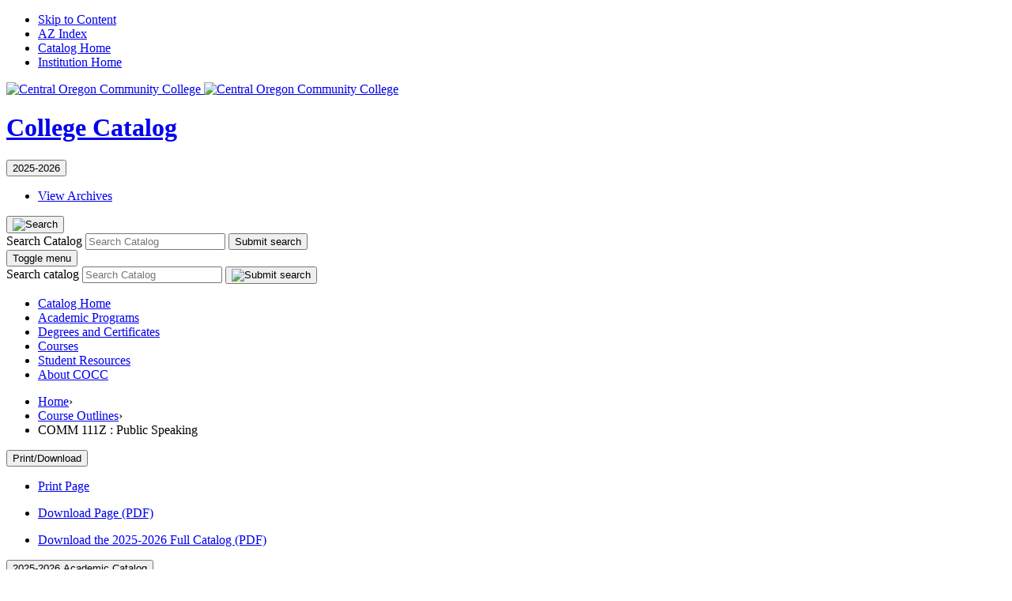

--- FILE ---
content_type: text/html; charset=UTF-8
request_url: https://catalog.cocc.edu/course-outlines/comm-111z/
body_size: 18117
content:


<!doctype html>
<html class="no-js" xml:lang="en" lang="en" dir="ltr">

<head>
<meta http-equiv="X-UA-Compatible" content="IE=Edge" />
<script>(function(H){H.className=H.className.replace(/\bno-js\b/,'js')})(document.documentElement)</script>
<title>COMM 111Z : Public Speaking | Central Oregon Community College Catalog</title>
<meta http-equiv="Content-Type" content="text/html; charset=utf-8" />
<meta property="og:site_name" content="Central Oregon Community College Catalog" />
<link rel="search" type="application/opensearchdescription+xml"
			href="/search/opensearch.xml" title="Catalog" />
<meta name="viewport" content="width=device-width, initial-scale=1.0, minimum-scale=1.0" />
<link href="/favicon.ico" rel="shortcut icon" />
<link rel="stylesheet" type="text/css" href="/css/reset.css" />
<link rel="stylesheet" type="text/css" href="/css/courseleaf.css?v=1746646479000" />
<link href="https://fonts.googleapis.com/css?family=Roboto:400,400i,500,500i,700,700i" rel="stylesheet">
<link rel="stylesheet" type="text/css" href="/fonts/font-awesome/font-awesome.min.css" />
<link rel="stylesheet" type="text/css" href="/css/screen.css?v=1746646479000" media="screen" />
<link rel="stylesheet" type="text/css" href="/css/print.css?v=1746646479000" media="print" />
<script type="text/javascript" src="/js/jquery.js"></script>
<script type="text/javascript" src="/js/lfjs.js"></script>
<script type="text/javascript" src="/js/lfjs_any.js"></script>
<script type="text/javascript" src="/js/multitables.js"></script>
<link rel="stylesheet" type="text/css" href="/css/multitables.css" />
<link rel="stylesheet" type="text/css" href="/js/lfjs.css?v=1758307490000" />
<script type="text/javascript" src="/js/courseleaf.js?v=1758307490000"></script>
<script type="text/javascript" src="/js/custom.js?v=1758307490000"></script>
<script type="text/javascript">var gakey = "UA-7198326-38";</script><script type="text/javascript" src="/js/analytics.js"></script>




<!-- Google Tag Manager -->
<script>(function(w,d,s,l,i){w[l]=w[l]||[];w[l].push({'gtm.start':
new Date().getTime(),event:'gtm.js'});var f=d.getElementsByTagName(s)[0],
j=d.createElement(s),dl=l!='dataLayer'?'&l='+l:'';j.async=true;j.src=
'https://www.googletagmanager.com/gtm.js?id='+i+dl;f.parentNode.insertBefore(j,f);
})(window,document,'script','dataLayer','GTM-T6FX7N6');</script>
<!-- End Google Tag Manager -->

</head>



<body class="">

<!-- Google Tag Manager (noscript) -->
<noscript><iframe src="https://www.googletagmanager.com/ns.html?id=GTM-T6FX7N6"
height="0" width="0" style="display:none;visibility:hidden"></iframe></noscript>
<!-- End Google Tag Manager (noscript) -->  






<nav aria-label="Skip content menu" class="accessible">
   <div class="accessible-menu">
      <ul>
         <li><a href="#content" rel="section">Skip to Content</a></li>
         <li><a href="/azindex/">AZ Index</a></li>
         <li><a href="/">Catalog Home</a></li>
         <li><a href="https://www.cocc.edu">Institution Home</a></li>
      </ul>
   </div>
</nav>

<div id="stucky">
	<header id="header" class="updated">
		<div class="wrap">
			<div id="logo">
				<a href="https://www.cocc.edu">
					<img class="desktop" src="/images/cocc-hdr-logo.svg" alt="Central Oregon Community College" />
					<img class="mobile" src="/images/cocc-ftr-logo-circle.svg" alt=" Central Oregon Community College"/>
				</a>
			</div>
			<div class="middle">
				<div id="site-title">
					<h1><a href="/">College Catalog</a></h1>
				</div>
				<div class="edition-select">
					<button id="edition-select-toggle" aria-expanded="false" aria-controls="edition-select-options"
							data-toggle="#edition-select-options" aria-expanded="false"
							title="Select Year">
							2025-2026
						</button>
					<ul id="edition-select-options" aria-hidden="true">
						<li><a href="/about-catalog/archive/">View Archives</a></li>
					</ul>
				</div>
			</div>
			<div class="right-side">
				<button id="school-search-toggle" class="updated" aria-controls="cat-search" data-toggle="#cat-search" aria-expanded="false">
					<img src="/images/fi-magnifying-glass.svg" alt="Search" height="20" width="20"/>
				</button>
				<div class="search school-search" id="cat-search">
                  <form action="/search/">
                     <label for="cat-search-term" class="sr-only">Search Catalog</label>
                     <input class="search-field" type="text" name="search" id="cat-search-term" placeholder="Search Catalog" id="cat-search-term" />
                     <button class="search-button" type="submit">
                        <i class="fa fa-search" aria-hidden="true"></i>
                        <span class="sr-only">Submit search</span>
                     </button>
<!-- <input type="hidden" name="caturl" value="/course-outlines" /> -->
                  </form>
               </div>
			</div>

			<button id="hamburger" aria-controls="navigation" data-toggle="#navigation" aria-expanded="false">
				<span class="sr-only">Toggle menu</span>
			</button>
		</div>
	</header>

	<section id="local-header">
		<div class="wrap">
			<div class="search school-search updated" id="mobile-search">
				<form action="/search/">
					<label for="mobile-search-term" class="sr-only">Search catalog</label>
					<input class="search-field" type="text" name="search" id="mobile-search-term" placeholder="Search Catalog" />
					<button class="search-button" type="submit">
						<img src="/images/icon-magnifying-glass.svg" alt="Submit search"/>
					</button>
				</form>
			</div>
			<nav id="navigation" aria-label="Secondary" aria-hidden="false" class="updated">
				<ul id="main-nav" class="clearfix">
					<li><a href="/">Catalog Home</a></li>
					<li><a href="/academic-programs/">Academic Programs</a></li>
					<li><a href="/degrees-and-certificates/">Degrees and Certificates</a></li>
					<li><a href="/course-descriptions/">Courses</a></li>
					<li><a href="/student-resources/">Student Resources</a></li>
					<li><a href="/about/">About COCC</a></li>
				</ul>
			</nav>
		</div>
	</section>
</div>

<div id="buffer"></div>

<div id="custom-homepage-hide">


<nav id="breadcrumb" aria-label="Breadcrumbs">
   <div class="wrap">
<ul><li><a href="/">Home</a><span class="crumbsep">›</span></li><li><a href="/course-outlines/">Course&nbsp;Outlines</a><span class="crumbsep">›</span></li><li><span class="active">COMM 111Z : Public Speaking</span></li></ul>


<div class="print-drop">
   <aside>
      <button id="print-drop-toggle" aria-expanded="false" aria-controls="print-drop-content" data-toggle="#print-drop-content">
         <i class="fa fa-print" aria-hidden="true"></i> Print/Download
      </button>
      <div id="print-drop-content" aria-hidden="true">
 
   <div class="print-body">
      <ul>
         <li>
            <p><a class="option-name" href="#"  role="button" onclick="hidePrintDialog();window.print();return false">Print Page</a></p>
           
         </li>

<li><p><a class="option-name" href="/course-outlines/comm-111z/comm-111z.pdf" role="button">Download Page (PDF)</a></p><p class="option-desc"></p></li><li><p><a class="option-name" href="/pdf/2025-2026.pdf" target="_blank">Download the 2025-2026 Full Catalog (PDF)</a></p></li>      </ul>      
          
          
          
          
          
          

      </div>
      
   </aside> <!-- id="print-drop" -->
</div>
</div>
</nav>

<section id="content-container">
   <div class="wrap">
      <div id="col-nav">



         <button id="sidebar-toggle" aria-expanded="false" data-toggle="#sidebar">
            <i class="fa fa-bars" aria-hidden="true"></i>
            <span>2025-2026 Academic Catalog</span>
         </button>

         <aside id="sidebar">

            <div class="sidebar-item">
               <h2 id="edition" class="sidebar-header"><a href="/">2025-2026 Catalog</a></h2>
               <nav id="cl-menu" aria-label="Primary" class="togglenav">

<ul class="nav levelzero" id="/">
<li><a href="/academic-programs/">Academic Programs</a></li>
<li><a href="/degrees-and-certificates/">Degrees and Certificates</a></li>
<li class="isparent"><div class="toggle-wrap clearfix"><a href="/course-descriptions/">Courses A-&#8203;Z</a><button onclick="toggleNav(this); return false;" class="arrow-wrap" aria-expanded="false"><span class="arrow">Toggle Courses A-&#8203;Z</span></button></div>
	<ul class="nav levelone" id="/course-descriptions/">
	<li class="isparent"><div class="toggle-wrap clearfix"><a href="/course-search/">Search Courses</a><button onclick="toggleNav(this); return false;" class="arrow-wrap" aria-expanded="false"><span class="arrow">Toggle Search Courses</span></button></div>
		<ul class="nav leveltwo" id="/course-search/">
		</ul>
</li>
	</ul>
</li>
<li class="isparent"><div class="toggle-wrap clearfix"><a href="/degree-certificate-overview/">Degree and Certificate Overview</a><button onclick="toggleNav(this); return false;" class="arrow-wrap" aria-expanded="false"><span class="arrow">Toggle Degree and Certificate Overview</span></button></div>
	<ul class="nav levelone" id="/degree-certificate-overview/">
	<li><a href="/degree-certificate-overview/career-technical-education/">Career and Technical Education</a></li>
	<li><a href="/degree-certificate-overview/core-transfer-maps/">Core Transfer Maps</a></li>
	<li><a href="/degree-certificate-overview/cte-list/">CTE List</a></li>
	<li><a href="/degree-certificate-overview/general-education/">General Education</a></li>
	<li><a href="/degree-certificate-overview/individualized-study/">Individualized Study</a></li>
	<li><a href="/degree-certificate-overview/osu-baccalaureate-core/">OSU Bacc Core List</a></li>
	<li><a href="/degree-certificate-overview/related-instruction/">Related Instruction List</a></li>
	<li><a href="/degree-certificate-overview/special-curriculum/">Special Curriculum</a></li>
	<li><a href="/degree-certificate-overview/transfer-preparation/">Transfer Preparation</a></li>
	</ul>
</li>
<li class="isparent"><div class="toggle-wrap clearfix"><a href="/student-resources/">Student Resources</a><button onclick="toggleNav(this); return false;" class="arrow-wrap" aria-expanded="false"><span class="arrow">Toggle Student Resources</span></button></div>
	<ul class="nav levelone" id="/student-resources/">
	<li><a href="/student-resources/admissions/">Admissions</a></li>
	<li><a href="/student-resources/payment-financial-aid/">Payment &amp;&#8203; Financial Aid</a></li>
	<li><a href="/student-resources/registration/">Registration</a></li>
	<li><a href="/student-resources/student-services/">Student Services</a></li>
	<li><a href="/student-resources/academic-calendar/">Academic Calendar</a></li>
	</ul>
</li>
<li><a href="/policies/">Policies</a></li>
<li class="isparent"><div class="toggle-wrap clearfix"><a href="/about/">About COCC</a><button onclick="toggleNav(this); return false;" class="arrow-wrap" aria-expanded="false"><span class="arrow">Toggle About COCC</span></button></div>
	<ul class="nav levelone" id="/about/">
	<li><a href="/about/accreditation/">Accreditation</a></li>
	<li><a href="/about/board-directors/">Board of Directors</a></li>
	<li><a href="/about/faculty-administration-staff/">Faculty, Administration, and Staff</a></li>
	<li><a href="/about/general-information/">General Information</a></li>
	<li><a href="/about/learning-options/">Learning Options</a></li>
	<li><a href="/about/mission/">Mission and Vision</a></li>
	</ul>
</li>
<li class="isparent"><div class="toggle-wrap clearfix"><a href="/about-catalog/">About the Catalog</a><button onclick="toggleNav(this); return false;" class="arrow-wrap" aria-expanded="false"><span class="arrow">Toggle About the Catalog</span></button></div>
	<ul class="nav levelone" id="/about-catalog/">
	<li><a href="/about-catalog/addendum/">Addendum</a></li>
	<li><a href="/about-catalog/archive/">Archives</a></li>
	<li><a href="/azindex/">Index</a></li>
	</ul>
</li>
</ul>
               </nav>
            </div>


         </aside>
      </div> <!-- end col-nav -->
      <div id="col-content">


			<main id="content">
                <div id="rightside-links">
                    <a href="https://www.cocc.edu/departments/admissions/getting-started/default.aspx" id="sidebar-apply" target="_blank">Apply Now <span class="sr-only">New Window</span></a>
                    <a href="https://www.cocc.edu/departments/admissions/degrees-and-classes/class-search" id="sidebar-schedule" target="_blank">Class Search<span class="sr-only">New Window</span></a> 
                </div>
				<h1 class="page-title">COMM 111Z : Public Speaking</h1>
				




<div id="textcontainer" class="page_content">



<div class="sc_courseoutline">
<h2>Transcript title</h2><p>Public Speaking</p>
<h2>Credits</h2><p>4</p>
<h2>Grading mode</h2><p>Standard letter grades</p>
<h2>Total contact hours</h2><p>40</p>
<h2>Lecture hours</h2><p>40</p>
<h2>Recommended preparation</h2><p>or to be taken with <a href="/search/?P=WR%20121Z" title="WR 121Z" class="bubblelink code" onclick="return showCourse(this, 'WR 121Z');">WR 121Z</a>.</p>
<h2>Course Description</h2><p>Emphasizes developing communication skills by examining and demonstrating how self-awareness, audience, content, and occasion influence the creation and delivery of speeches and presentations. </p>
<h2>Course learning outcomes</h2>
<p>

1. Develop messages for diverse audiences, purposes, and contexts.<br/>

2. Identify and utilize skills to manage communication apprehension.<br/>

3. Deliver and adapt speeches and/or presentations to live audiences.<br/>

4. Evaluate public speeches, including their own, by identifying aspects of preparation, credibility, logic, and delivery.<br/>

</p>

<h2>Content outline</h2>
<p>

<ol>
	<li>Historical Context: Aristotle, Rhetoric</li>
	<li>Speech Structure: Intro-Body-Conclusion, necessary ingredients, organizational principles</li>
	<li>Purposes: Speeches that inform, persuade, entertain</li>
	<li>Audience analysis: demographics, beliefs, biases</li>
	<li>Research: finding accurate and varied supporting material, determining source credibility, appropriately citing sources during speech delivery and in the outline</li>
	<li>Delivery skills: oral, verbal, nonverbal. Adhering to time limits</li>
	<li>Listening and Evaluation: active listening, evaluating credibility, accuracy, efficacy</li>
	<li>Visual Aids: Determining need, creating effective visuals, employing them during the speech</li>
</ol>
</p>

<h2>Required materials</h2><p><p>Students will need materials to create a minimum of one visual aid to accompany at least one speech. Visual Aids may have a physical presence or may be presented via computer projection. Some sections of this course require a coursepack or textbook.</p>
</p>
<h2>General education/Related instruction lists</h2>
<ul>
	<li>Oral Communication</li>
</ul></div></div><!--end #textcontainer -->


         </main>
      </div> <!-- end col-content -->
   </div>
</section>

</div><!-- custom-homepage-hide -->

<div id="custom-homepage-content">
   <section class="home-hero">
       <section class="home-hero-background">
           <div class="home-hero-text">
               <h2>Outside of <br /><em>expected</em></h2>
               <p>Use the COCC Catalog to find extraordinary classes and degree programs. <a href="/degrees-and-certificates/">Start your journey here &raquo;</a></p>
           </div>
       </section>
   </section>

   <!-- END hero image-->

   <section id="content-container" class="updated">
   		<!-- Start Home Content full width area for content -->
   		<main id="content">
   			<div id="col-homecontent">
   				<div class="flexrow">
   						<div class="col-4">
   							<a href="/student-resources/admissions/">
   								<img src="/images/icon-admissions.png" alt=""><br />Admissions</a>
   						</div>
   						<div class="col-4">
   							<a href="/degrees-and-certificates/">
   								<img src="/images/icon-programs.png" alt=""><br />Degrees and Certificates</a>
   						</div>
   						<div class="col-4">
   							<a href="/student-resources/payment-financial-aid/">
   								<img src="/images/icon-tuition.png" alt=""><br />Payment &amp; Financial Aid</a>
   						</div>
   						<div class="col-4">
   							<a href="/policies/">
   								<img src="/images/icon-policies.png" alt=""><br />Policies</a>
   						</div>
   					</div>

   				 <!-- end textcontainer -->
   			</div>
   		</main>
   </section> <!-- end content-container -->
</div><!-- /#custom-homepage-content -->

<footer id="footer">
   <div class="wrap withpadright">

      <div class="updates contact">
         <img src="/images/cocc-ftr-logo-circle.svg" alt="Central Oregon Community College"/>
         <address class="part contact">
            <a href="https://www.cocc.edu">Central Oregon Community College</a>
            <br>2600 N.W. College Way
            <br>Bend, Oregon 97703
            <br>541-383-7700
         </address>
      </div>

      <div class="updates ctas">
         <!-- <h2>Learn More About COCC!</h2> -->
         <ul>
            <li><a href="https://www.cocc.edu/departments/admissions/getting-started/default.aspx" id="footer-apply">Apply Now</a></li>
            <li><a href="https://www.cocc.edu/departments/admissions/degrees-and-classes/class-search" id="footer-schedule">Class Search</a></li>
            <li><a href="https://www.cocc.edu/departments/admissions/future-students/default.aspx" id="footer-future-students">Learn More</a></li>
         </ul>
      </div>

      <div class="updates links">
         <p>Copyright &copy; 
         2025-2026 Central Oregon Community College</p>
         <ul>
            <li><a href="/catalogcontents/">Sitemap</a></li>
            <li><a href="https://www.cocc.edu">www.cocc.edu</a></li>
            <li><a href="https://www.cocc.edu/policies/cocc-privacy-policy.aspx" title="Privacy Policy">Privacy Policy</a></li>
            <!-- <li><a href="/azindex/">Index</a></li> -->
         </ul>
      </div>
   </div>
   <a href="#header" id="totop">Scroll to top</a>
</footer>



</body>
</html>
